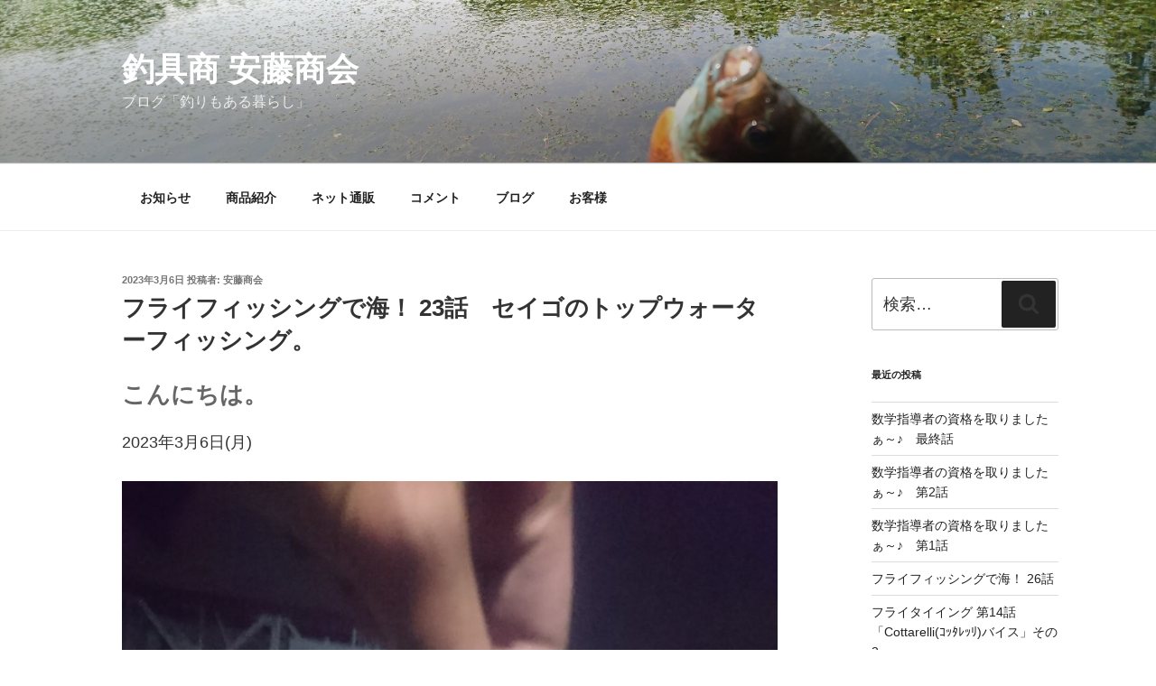

--- FILE ---
content_type: text/css
request_url: https://ando-shokai.com/wp-content/themes/TwentySeventeenChild/style.css?ver=20240716
body_size: 619
content:
/*
Theme Name: TwentySeventeenChild
Template: twentyseventeen
*/
 
@import url('../twentyseventeen/style.css');
@media screen and (min-width: 48em) {
	.wrap {
		max-width: 1100px;/*記事・サイドバー・余白の全幅*/
		padding-left: 2.5em;/*記事の左余白*/
		padding-right: 1.0em;/*サイドバーの右余白*/
	}
	.has-sidebar:not(.error404) #primary {
		float: left;
		width: 70%;/*記事幅*/
	}
	.has-sidebar #secondary {
		float: right;
		padding-top: 0;
		width: 20%;/*サイドバー幅*/
	}
	.navigation-top .wrap {
		max-width: 1100px;/*メニューバー幅*/
		padding: 0.75em 3.4166666666667em;
	}
	.site-content {
		padding: 2.5em 0 0;/*メニューバーと記事の間隔*/
	}
}
/*記事本文の文字*/
body,
button,
input,
select,
textarea {
	color: #333;/*色*/
	font-size: 15px;/*大きさ*/
	font-size: 0.9375rem;/*大きさ*/
	font-weight: 400;/*太さ*/
	line-height: 1.66;/*行高*/
}
@media screen and (min-width: 30em) {
	body,
	button,
	input,
	select,
	textarea {
		font-size: 18px;/*大きさ*/
		font-size: 1.125rem;/*大きさ*/
	}
}
@media screen and (min-width: 48em) {
	body,
	button,
	input,
	select,
	textarea {
		font-size: 18px;/*大きさ*/
		font-size: 1.125rem;/*大きさ*/
		line-height: 1.75;/*行高*/
	}
}

.page.page-one-column:not(.twentyseventeen-front-page) #primary {
	max-width: 900px;/*記事幅の最大値（初期740px）*/
}